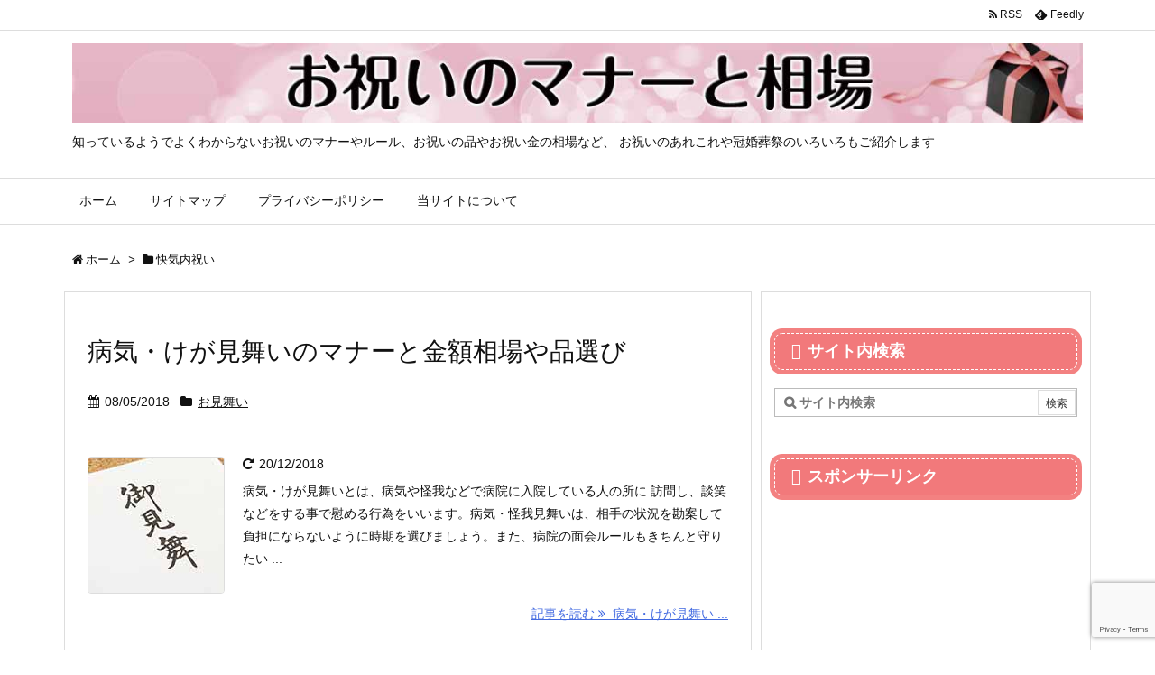

--- FILE ---
content_type: text/html; charset=utf-8
request_url: https://www.google.com/recaptcha/api2/anchor?ar=1&k=6LcNZIQUAAAAAOcPLxRTI0zvSKZlcB1XaW_KTO-_&co=aHR0cHM6Ly9vaXdhaS54eXo6NDQz&hl=en&v=PoyoqOPhxBO7pBk68S4YbpHZ&size=invisible&anchor-ms=40000&execute-ms=30000&cb=dqu889wdi6fk
body_size: 48676
content:
<!DOCTYPE HTML><html dir="ltr" lang="en"><head><meta http-equiv="Content-Type" content="text/html; charset=UTF-8">
<meta http-equiv="X-UA-Compatible" content="IE=edge">
<title>reCAPTCHA</title>
<style type="text/css">
/* cyrillic-ext */
@font-face {
  font-family: 'Roboto';
  font-style: normal;
  font-weight: 400;
  font-stretch: 100%;
  src: url(//fonts.gstatic.com/s/roboto/v48/KFO7CnqEu92Fr1ME7kSn66aGLdTylUAMa3GUBHMdazTgWw.woff2) format('woff2');
  unicode-range: U+0460-052F, U+1C80-1C8A, U+20B4, U+2DE0-2DFF, U+A640-A69F, U+FE2E-FE2F;
}
/* cyrillic */
@font-face {
  font-family: 'Roboto';
  font-style: normal;
  font-weight: 400;
  font-stretch: 100%;
  src: url(//fonts.gstatic.com/s/roboto/v48/KFO7CnqEu92Fr1ME7kSn66aGLdTylUAMa3iUBHMdazTgWw.woff2) format('woff2');
  unicode-range: U+0301, U+0400-045F, U+0490-0491, U+04B0-04B1, U+2116;
}
/* greek-ext */
@font-face {
  font-family: 'Roboto';
  font-style: normal;
  font-weight: 400;
  font-stretch: 100%;
  src: url(//fonts.gstatic.com/s/roboto/v48/KFO7CnqEu92Fr1ME7kSn66aGLdTylUAMa3CUBHMdazTgWw.woff2) format('woff2');
  unicode-range: U+1F00-1FFF;
}
/* greek */
@font-face {
  font-family: 'Roboto';
  font-style: normal;
  font-weight: 400;
  font-stretch: 100%;
  src: url(//fonts.gstatic.com/s/roboto/v48/KFO7CnqEu92Fr1ME7kSn66aGLdTylUAMa3-UBHMdazTgWw.woff2) format('woff2');
  unicode-range: U+0370-0377, U+037A-037F, U+0384-038A, U+038C, U+038E-03A1, U+03A3-03FF;
}
/* math */
@font-face {
  font-family: 'Roboto';
  font-style: normal;
  font-weight: 400;
  font-stretch: 100%;
  src: url(//fonts.gstatic.com/s/roboto/v48/KFO7CnqEu92Fr1ME7kSn66aGLdTylUAMawCUBHMdazTgWw.woff2) format('woff2');
  unicode-range: U+0302-0303, U+0305, U+0307-0308, U+0310, U+0312, U+0315, U+031A, U+0326-0327, U+032C, U+032F-0330, U+0332-0333, U+0338, U+033A, U+0346, U+034D, U+0391-03A1, U+03A3-03A9, U+03B1-03C9, U+03D1, U+03D5-03D6, U+03F0-03F1, U+03F4-03F5, U+2016-2017, U+2034-2038, U+203C, U+2040, U+2043, U+2047, U+2050, U+2057, U+205F, U+2070-2071, U+2074-208E, U+2090-209C, U+20D0-20DC, U+20E1, U+20E5-20EF, U+2100-2112, U+2114-2115, U+2117-2121, U+2123-214F, U+2190, U+2192, U+2194-21AE, U+21B0-21E5, U+21F1-21F2, U+21F4-2211, U+2213-2214, U+2216-22FF, U+2308-230B, U+2310, U+2319, U+231C-2321, U+2336-237A, U+237C, U+2395, U+239B-23B7, U+23D0, U+23DC-23E1, U+2474-2475, U+25AF, U+25B3, U+25B7, U+25BD, U+25C1, U+25CA, U+25CC, U+25FB, U+266D-266F, U+27C0-27FF, U+2900-2AFF, U+2B0E-2B11, U+2B30-2B4C, U+2BFE, U+3030, U+FF5B, U+FF5D, U+1D400-1D7FF, U+1EE00-1EEFF;
}
/* symbols */
@font-face {
  font-family: 'Roboto';
  font-style: normal;
  font-weight: 400;
  font-stretch: 100%;
  src: url(//fonts.gstatic.com/s/roboto/v48/KFO7CnqEu92Fr1ME7kSn66aGLdTylUAMaxKUBHMdazTgWw.woff2) format('woff2');
  unicode-range: U+0001-000C, U+000E-001F, U+007F-009F, U+20DD-20E0, U+20E2-20E4, U+2150-218F, U+2190, U+2192, U+2194-2199, U+21AF, U+21E6-21F0, U+21F3, U+2218-2219, U+2299, U+22C4-22C6, U+2300-243F, U+2440-244A, U+2460-24FF, U+25A0-27BF, U+2800-28FF, U+2921-2922, U+2981, U+29BF, U+29EB, U+2B00-2BFF, U+4DC0-4DFF, U+FFF9-FFFB, U+10140-1018E, U+10190-1019C, U+101A0, U+101D0-101FD, U+102E0-102FB, U+10E60-10E7E, U+1D2C0-1D2D3, U+1D2E0-1D37F, U+1F000-1F0FF, U+1F100-1F1AD, U+1F1E6-1F1FF, U+1F30D-1F30F, U+1F315, U+1F31C, U+1F31E, U+1F320-1F32C, U+1F336, U+1F378, U+1F37D, U+1F382, U+1F393-1F39F, U+1F3A7-1F3A8, U+1F3AC-1F3AF, U+1F3C2, U+1F3C4-1F3C6, U+1F3CA-1F3CE, U+1F3D4-1F3E0, U+1F3ED, U+1F3F1-1F3F3, U+1F3F5-1F3F7, U+1F408, U+1F415, U+1F41F, U+1F426, U+1F43F, U+1F441-1F442, U+1F444, U+1F446-1F449, U+1F44C-1F44E, U+1F453, U+1F46A, U+1F47D, U+1F4A3, U+1F4B0, U+1F4B3, U+1F4B9, U+1F4BB, U+1F4BF, U+1F4C8-1F4CB, U+1F4D6, U+1F4DA, U+1F4DF, U+1F4E3-1F4E6, U+1F4EA-1F4ED, U+1F4F7, U+1F4F9-1F4FB, U+1F4FD-1F4FE, U+1F503, U+1F507-1F50B, U+1F50D, U+1F512-1F513, U+1F53E-1F54A, U+1F54F-1F5FA, U+1F610, U+1F650-1F67F, U+1F687, U+1F68D, U+1F691, U+1F694, U+1F698, U+1F6AD, U+1F6B2, U+1F6B9-1F6BA, U+1F6BC, U+1F6C6-1F6CF, U+1F6D3-1F6D7, U+1F6E0-1F6EA, U+1F6F0-1F6F3, U+1F6F7-1F6FC, U+1F700-1F7FF, U+1F800-1F80B, U+1F810-1F847, U+1F850-1F859, U+1F860-1F887, U+1F890-1F8AD, U+1F8B0-1F8BB, U+1F8C0-1F8C1, U+1F900-1F90B, U+1F93B, U+1F946, U+1F984, U+1F996, U+1F9E9, U+1FA00-1FA6F, U+1FA70-1FA7C, U+1FA80-1FA89, U+1FA8F-1FAC6, U+1FACE-1FADC, U+1FADF-1FAE9, U+1FAF0-1FAF8, U+1FB00-1FBFF;
}
/* vietnamese */
@font-face {
  font-family: 'Roboto';
  font-style: normal;
  font-weight: 400;
  font-stretch: 100%;
  src: url(//fonts.gstatic.com/s/roboto/v48/KFO7CnqEu92Fr1ME7kSn66aGLdTylUAMa3OUBHMdazTgWw.woff2) format('woff2');
  unicode-range: U+0102-0103, U+0110-0111, U+0128-0129, U+0168-0169, U+01A0-01A1, U+01AF-01B0, U+0300-0301, U+0303-0304, U+0308-0309, U+0323, U+0329, U+1EA0-1EF9, U+20AB;
}
/* latin-ext */
@font-face {
  font-family: 'Roboto';
  font-style: normal;
  font-weight: 400;
  font-stretch: 100%;
  src: url(//fonts.gstatic.com/s/roboto/v48/KFO7CnqEu92Fr1ME7kSn66aGLdTylUAMa3KUBHMdazTgWw.woff2) format('woff2');
  unicode-range: U+0100-02BA, U+02BD-02C5, U+02C7-02CC, U+02CE-02D7, U+02DD-02FF, U+0304, U+0308, U+0329, U+1D00-1DBF, U+1E00-1E9F, U+1EF2-1EFF, U+2020, U+20A0-20AB, U+20AD-20C0, U+2113, U+2C60-2C7F, U+A720-A7FF;
}
/* latin */
@font-face {
  font-family: 'Roboto';
  font-style: normal;
  font-weight: 400;
  font-stretch: 100%;
  src: url(//fonts.gstatic.com/s/roboto/v48/KFO7CnqEu92Fr1ME7kSn66aGLdTylUAMa3yUBHMdazQ.woff2) format('woff2');
  unicode-range: U+0000-00FF, U+0131, U+0152-0153, U+02BB-02BC, U+02C6, U+02DA, U+02DC, U+0304, U+0308, U+0329, U+2000-206F, U+20AC, U+2122, U+2191, U+2193, U+2212, U+2215, U+FEFF, U+FFFD;
}
/* cyrillic-ext */
@font-face {
  font-family: 'Roboto';
  font-style: normal;
  font-weight: 500;
  font-stretch: 100%;
  src: url(//fonts.gstatic.com/s/roboto/v48/KFO7CnqEu92Fr1ME7kSn66aGLdTylUAMa3GUBHMdazTgWw.woff2) format('woff2');
  unicode-range: U+0460-052F, U+1C80-1C8A, U+20B4, U+2DE0-2DFF, U+A640-A69F, U+FE2E-FE2F;
}
/* cyrillic */
@font-face {
  font-family: 'Roboto';
  font-style: normal;
  font-weight: 500;
  font-stretch: 100%;
  src: url(//fonts.gstatic.com/s/roboto/v48/KFO7CnqEu92Fr1ME7kSn66aGLdTylUAMa3iUBHMdazTgWw.woff2) format('woff2');
  unicode-range: U+0301, U+0400-045F, U+0490-0491, U+04B0-04B1, U+2116;
}
/* greek-ext */
@font-face {
  font-family: 'Roboto';
  font-style: normal;
  font-weight: 500;
  font-stretch: 100%;
  src: url(//fonts.gstatic.com/s/roboto/v48/KFO7CnqEu92Fr1ME7kSn66aGLdTylUAMa3CUBHMdazTgWw.woff2) format('woff2');
  unicode-range: U+1F00-1FFF;
}
/* greek */
@font-face {
  font-family: 'Roboto';
  font-style: normal;
  font-weight: 500;
  font-stretch: 100%;
  src: url(//fonts.gstatic.com/s/roboto/v48/KFO7CnqEu92Fr1ME7kSn66aGLdTylUAMa3-UBHMdazTgWw.woff2) format('woff2');
  unicode-range: U+0370-0377, U+037A-037F, U+0384-038A, U+038C, U+038E-03A1, U+03A3-03FF;
}
/* math */
@font-face {
  font-family: 'Roboto';
  font-style: normal;
  font-weight: 500;
  font-stretch: 100%;
  src: url(//fonts.gstatic.com/s/roboto/v48/KFO7CnqEu92Fr1ME7kSn66aGLdTylUAMawCUBHMdazTgWw.woff2) format('woff2');
  unicode-range: U+0302-0303, U+0305, U+0307-0308, U+0310, U+0312, U+0315, U+031A, U+0326-0327, U+032C, U+032F-0330, U+0332-0333, U+0338, U+033A, U+0346, U+034D, U+0391-03A1, U+03A3-03A9, U+03B1-03C9, U+03D1, U+03D5-03D6, U+03F0-03F1, U+03F4-03F5, U+2016-2017, U+2034-2038, U+203C, U+2040, U+2043, U+2047, U+2050, U+2057, U+205F, U+2070-2071, U+2074-208E, U+2090-209C, U+20D0-20DC, U+20E1, U+20E5-20EF, U+2100-2112, U+2114-2115, U+2117-2121, U+2123-214F, U+2190, U+2192, U+2194-21AE, U+21B0-21E5, U+21F1-21F2, U+21F4-2211, U+2213-2214, U+2216-22FF, U+2308-230B, U+2310, U+2319, U+231C-2321, U+2336-237A, U+237C, U+2395, U+239B-23B7, U+23D0, U+23DC-23E1, U+2474-2475, U+25AF, U+25B3, U+25B7, U+25BD, U+25C1, U+25CA, U+25CC, U+25FB, U+266D-266F, U+27C0-27FF, U+2900-2AFF, U+2B0E-2B11, U+2B30-2B4C, U+2BFE, U+3030, U+FF5B, U+FF5D, U+1D400-1D7FF, U+1EE00-1EEFF;
}
/* symbols */
@font-face {
  font-family: 'Roboto';
  font-style: normal;
  font-weight: 500;
  font-stretch: 100%;
  src: url(//fonts.gstatic.com/s/roboto/v48/KFO7CnqEu92Fr1ME7kSn66aGLdTylUAMaxKUBHMdazTgWw.woff2) format('woff2');
  unicode-range: U+0001-000C, U+000E-001F, U+007F-009F, U+20DD-20E0, U+20E2-20E4, U+2150-218F, U+2190, U+2192, U+2194-2199, U+21AF, U+21E6-21F0, U+21F3, U+2218-2219, U+2299, U+22C4-22C6, U+2300-243F, U+2440-244A, U+2460-24FF, U+25A0-27BF, U+2800-28FF, U+2921-2922, U+2981, U+29BF, U+29EB, U+2B00-2BFF, U+4DC0-4DFF, U+FFF9-FFFB, U+10140-1018E, U+10190-1019C, U+101A0, U+101D0-101FD, U+102E0-102FB, U+10E60-10E7E, U+1D2C0-1D2D3, U+1D2E0-1D37F, U+1F000-1F0FF, U+1F100-1F1AD, U+1F1E6-1F1FF, U+1F30D-1F30F, U+1F315, U+1F31C, U+1F31E, U+1F320-1F32C, U+1F336, U+1F378, U+1F37D, U+1F382, U+1F393-1F39F, U+1F3A7-1F3A8, U+1F3AC-1F3AF, U+1F3C2, U+1F3C4-1F3C6, U+1F3CA-1F3CE, U+1F3D4-1F3E0, U+1F3ED, U+1F3F1-1F3F3, U+1F3F5-1F3F7, U+1F408, U+1F415, U+1F41F, U+1F426, U+1F43F, U+1F441-1F442, U+1F444, U+1F446-1F449, U+1F44C-1F44E, U+1F453, U+1F46A, U+1F47D, U+1F4A3, U+1F4B0, U+1F4B3, U+1F4B9, U+1F4BB, U+1F4BF, U+1F4C8-1F4CB, U+1F4D6, U+1F4DA, U+1F4DF, U+1F4E3-1F4E6, U+1F4EA-1F4ED, U+1F4F7, U+1F4F9-1F4FB, U+1F4FD-1F4FE, U+1F503, U+1F507-1F50B, U+1F50D, U+1F512-1F513, U+1F53E-1F54A, U+1F54F-1F5FA, U+1F610, U+1F650-1F67F, U+1F687, U+1F68D, U+1F691, U+1F694, U+1F698, U+1F6AD, U+1F6B2, U+1F6B9-1F6BA, U+1F6BC, U+1F6C6-1F6CF, U+1F6D3-1F6D7, U+1F6E0-1F6EA, U+1F6F0-1F6F3, U+1F6F7-1F6FC, U+1F700-1F7FF, U+1F800-1F80B, U+1F810-1F847, U+1F850-1F859, U+1F860-1F887, U+1F890-1F8AD, U+1F8B0-1F8BB, U+1F8C0-1F8C1, U+1F900-1F90B, U+1F93B, U+1F946, U+1F984, U+1F996, U+1F9E9, U+1FA00-1FA6F, U+1FA70-1FA7C, U+1FA80-1FA89, U+1FA8F-1FAC6, U+1FACE-1FADC, U+1FADF-1FAE9, U+1FAF0-1FAF8, U+1FB00-1FBFF;
}
/* vietnamese */
@font-face {
  font-family: 'Roboto';
  font-style: normal;
  font-weight: 500;
  font-stretch: 100%;
  src: url(//fonts.gstatic.com/s/roboto/v48/KFO7CnqEu92Fr1ME7kSn66aGLdTylUAMa3OUBHMdazTgWw.woff2) format('woff2');
  unicode-range: U+0102-0103, U+0110-0111, U+0128-0129, U+0168-0169, U+01A0-01A1, U+01AF-01B0, U+0300-0301, U+0303-0304, U+0308-0309, U+0323, U+0329, U+1EA0-1EF9, U+20AB;
}
/* latin-ext */
@font-face {
  font-family: 'Roboto';
  font-style: normal;
  font-weight: 500;
  font-stretch: 100%;
  src: url(//fonts.gstatic.com/s/roboto/v48/KFO7CnqEu92Fr1ME7kSn66aGLdTylUAMa3KUBHMdazTgWw.woff2) format('woff2');
  unicode-range: U+0100-02BA, U+02BD-02C5, U+02C7-02CC, U+02CE-02D7, U+02DD-02FF, U+0304, U+0308, U+0329, U+1D00-1DBF, U+1E00-1E9F, U+1EF2-1EFF, U+2020, U+20A0-20AB, U+20AD-20C0, U+2113, U+2C60-2C7F, U+A720-A7FF;
}
/* latin */
@font-face {
  font-family: 'Roboto';
  font-style: normal;
  font-weight: 500;
  font-stretch: 100%;
  src: url(//fonts.gstatic.com/s/roboto/v48/KFO7CnqEu92Fr1ME7kSn66aGLdTylUAMa3yUBHMdazQ.woff2) format('woff2');
  unicode-range: U+0000-00FF, U+0131, U+0152-0153, U+02BB-02BC, U+02C6, U+02DA, U+02DC, U+0304, U+0308, U+0329, U+2000-206F, U+20AC, U+2122, U+2191, U+2193, U+2212, U+2215, U+FEFF, U+FFFD;
}
/* cyrillic-ext */
@font-face {
  font-family: 'Roboto';
  font-style: normal;
  font-weight: 900;
  font-stretch: 100%;
  src: url(//fonts.gstatic.com/s/roboto/v48/KFO7CnqEu92Fr1ME7kSn66aGLdTylUAMa3GUBHMdazTgWw.woff2) format('woff2');
  unicode-range: U+0460-052F, U+1C80-1C8A, U+20B4, U+2DE0-2DFF, U+A640-A69F, U+FE2E-FE2F;
}
/* cyrillic */
@font-face {
  font-family: 'Roboto';
  font-style: normal;
  font-weight: 900;
  font-stretch: 100%;
  src: url(//fonts.gstatic.com/s/roboto/v48/KFO7CnqEu92Fr1ME7kSn66aGLdTylUAMa3iUBHMdazTgWw.woff2) format('woff2');
  unicode-range: U+0301, U+0400-045F, U+0490-0491, U+04B0-04B1, U+2116;
}
/* greek-ext */
@font-face {
  font-family: 'Roboto';
  font-style: normal;
  font-weight: 900;
  font-stretch: 100%;
  src: url(//fonts.gstatic.com/s/roboto/v48/KFO7CnqEu92Fr1ME7kSn66aGLdTylUAMa3CUBHMdazTgWw.woff2) format('woff2');
  unicode-range: U+1F00-1FFF;
}
/* greek */
@font-face {
  font-family: 'Roboto';
  font-style: normal;
  font-weight: 900;
  font-stretch: 100%;
  src: url(//fonts.gstatic.com/s/roboto/v48/KFO7CnqEu92Fr1ME7kSn66aGLdTylUAMa3-UBHMdazTgWw.woff2) format('woff2');
  unicode-range: U+0370-0377, U+037A-037F, U+0384-038A, U+038C, U+038E-03A1, U+03A3-03FF;
}
/* math */
@font-face {
  font-family: 'Roboto';
  font-style: normal;
  font-weight: 900;
  font-stretch: 100%;
  src: url(//fonts.gstatic.com/s/roboto/v48/KFO7CnqEu92Fr1ME7kSn66aGLdTylUAMawCUBHMdazTgWw.woff2) format('woff2');
  unicode-range: U+0302-0303, U+0305, U+0307-0308, U+0310, U+0312, U+0315, U+031A, U+0326-0327, U+032C, U+032F-0330, U+0332-0333, U+0338, U+033A, U+0346, U+034D, U+0391-03A1, U+03A3-03A9, U+03B1-03C9, U+03D1, U+03D5-03D6, U+03F0-03F1, U+03F4-03F5, U+2016-2017, U+2034-2038, U+203C, U+2040, U+2043, U+2047, U+2050, U+2057, U+205F, U+2070-2071, U+2074-208E, U+2090-209C, U+20D0-20DC, U+20E1, U+20E5-20EF, U+2100-2112, U+2114-2115, U+2117-2121, U+2123-214F, U+2190, U+2192, U+2194-21AE, U+21B0-21E5, U+21F1-21F2, U+21F4-2211, U+2213-2214, U+2216-22FF, U+2308-230B, U+2310, U+2319, U+231C-2321, U+2336-237A, U+237C, U+2395, U+239B-23B7, U+23D0, U+23DC-23E1, U+2474-2475, U+25AF, U+25B3, U+25B7, U+25BD, U+25C1, U+25CA, U+25CC, U+25FB, U+266D-266F, U+27C0-27FF, U+2900-2AFF, U+2B0E-2B11, U+2B30-2B4C, U+2BFE, U+3030, U+FF5B, U+FF5D, U+1D400-1D7FF, U+1EE00-1EEFF;
}
/* symbols */
@font-face {
  font-family: 'Roboto';
  font-style: normal;
  font-weight: 900;
  font-stretch: 100%;
  src: url(//fonts.gstatic.com/s/roboto/v48/KFO7CnqEu92Fr1ME7kSn66aGLdTylUAMaxKUBHMdazTgWw.woff2) format('woff2');
  unicode-range: U+0001-000C, U+000E-001F, U+007F-009F, U+20DD-20E0, U+20E2-20E4, U+2150-218F, U+2190, U+2192, U+2194-2199, U+21AF, U+21E6-21F0, U+21F3, U+2218-2219, U+2299, U+22C4-22C6, U+2300-243F, U+2440-244A, U+2460-24FF, U+25A0-27BF, U+2800-28FF, U+2921-2922, U+2981, U+29BF, U+29EB, U+2B00-2BFF, U+4DC0-4DFF, U+FFF9-FFFB, U+10140-1018E, U+10190-1019C, U+101A0, U+101D0-101FD, U+102E0-102FB, U+10E60-10E7E, U+1D2C0-1D2D3, U+1D2E0-1D37F, U+1F000-1F0FF, U+1F100-1F1AD, U+1F1E6-1F1FF, U+1F30D-1F30F, U+1F315, U+1F31C, U+1F31E, U+1F320-1F32C, U+1F336, U+1F378, U+1F37D, U+1F382, U+1F393-1F39F, U+1F3A7-1F3A8, U+1F3AC-1F3AF, U+1F3C2, U+1F3C4-1F3C6, U+1F3CA-1F3CE, U+1F3D4-1F3E0, U+1F3ED, U+1F3F1-1F3F3, U+1F3F5-1F3F7, U+1F408, U+1F415, U+1F41F, U+1F426, U+1F43F, U+1F441-1F442, U+1F444, U+1F446-1F449, U+1F44C-1F44E, U+1F453, U+1F46A, U+1F47D, U+1F4A3, U+1F4B0, U+1F4B3, U+1F4B9, U+1F4BB, U+1F4BF, U+1F4C8-1F4CB, U+1F4D6, U+1F4DA, U+1F4DF, U+1F4E3-1F4E6, U+1F4EA-1F4ED, U+1F4F7, U+1F4F9-1F4FB, U+1F4FD-1F4FE, U+1F503, U+1F507-1F50B, U+1F50D, U+1F512-1F513, U+1F53E-1F54A, U+1F54F-1F5FA, U+1F610, U+1F650-1F67F, U+1F687, U+1F68D, U+1F691, U+1F694, U+1F698, U+1F6AD, U+1F6B2, U+1F6B9-1F6BA, U+1F6BC, U+1F6C6-1F6CF, U+1F6D3-1F6D7, U+1F6E0-1F6EA, U+1F6F0-1F6F3, U+1F6F7-1F6FC, U+1F700-1F7FF, U+1F800-1F80B, U+1F810-1F847, U+1F850-1F859, U+1F860-1F887, U+1F890-1F8AD, U+1F8B0-1F8BB, U+1F8C0-1F8C1, U+1F900-1F90B, U+1F93B, U+1F946, U+1F984, U+1F996, U+1F9E9, U+1FA00-1FA6F, U+1FA70-1FA7C, U+1FA80-1FA89, U+1FA8F-1FAC6, U+1FACE-1FADC, U+1FADF-1FAE9, U+1FAF0-1FAF8, U+1FB00-1FBFF;
}
/* vietnamese */
@font-face {
  font-family: 'Roboto';
  font-style: normal;
  font-weight: 900;
  font-stretch: 100%;
  src: url(//fonts.gstatic.com/s/roboto/v48/KFO7CnqEu92Fr1ME7kSn66aGLdTylUAMa3OUBHMdazTgWw.woff2) format('woff2');
  unicode-range: U+0102-0103, U+0110-0111, U+0128-0129, U+0168-0169, U+01A0-01A1, U+01AF-01B0, U+0300-0301, U+0303-0304, U+0308-0309, U+0323, U+0329, U+1EA0-1EF9, U+20AB;
}
/* latin-ext */
@font-face {
  font-family: 'Roboto';
  font-style: normal;
  font-weight: 900;
  font-stretch: 100%;
  src: url(//fonts.gstatic.com/s/roboto/v48/KFO7CnqEu92Fr1ME7kSn66aGLdTylUAMa3KUBHMdazTgWw.woff2) format('woff2');
  unicode-range: U+0100-02BA, U+02BD-02C5, U+02C7-02CC, U+02CE-02D7, U+02DD-02FF, U+0304, U+0308, U+0329, U+1D00-1DBF, U+1E00-1E9F, U+1EF2-1EFF, U+2020, U+20A0-20AB, U+20AD-20C0, U+2113, U+2C60-2C7F, U+A720-A7FF;
}
/* latin */
@font-face {
  font-family: 'Roboto';
  font-style: normal;
  font-weight: 900;
  font-stretch: 100%;
  src: url(//fonts.gstatic.com/s/roboto/v48/KFO7CnqEu92Fr1ME7kSn66aGLdTylUAMa3yUBHMdazQ.woff2) format('woff2');
  unicode-range: U+0000-00FF, U+0131, U+0152-0153, U+02BB-02BC, U+02C6, U+02DA, U+02DC, U+0304, U+0308, U+0329, U+2000-206F, U+20AC, U+2122, U+2191, U+2193, U+2212, U+2215, U+FEFF, U+FFFD;
}

</style>
<link rel="stylesheet" type="text/css" href="https://www.gstatic.com/recaptcha/releases/PoyoqOPhxBO7pBk68S4YbpHZ/styles__ltr.css">
<script nonce="nEW1dlfdlrpn87Ba0TFbnw" type="text/javascript">window['__recaptcha_api'] = 'https://www.google.com/recaptcha/api2/';</script>
<script type="text/javascript" src="https://www.gstatic.com/recaptcha/releases/PoyoqOPhxBO7pBk68S4YbpHZ/recaptcha__en.js" nonce="nEW1dlfdlrpn87Ba0TFbnw">
      
    </script></head>
<body><div id="rc-anchor-alert" class="rc-anchor-alert"></div>
<input type="hidden" id="recaptcha-token" value="[base64]">
<script type="text/javascript" nonce="nEW1dlfdlrpn87Ba0TFbnw">
      recaptcha.anchor.Main.init("[\x22ainput\x22,[\x22bgdata\x22,\x22\x22,\[base64]/[base64]/[base64]/KE4oMTI0LHYsdi5HKSxMWihsLHYpKTpOKDEyNCx2LGwpLFYpLHYpLFQpKSxGKDE3MSx2KX0scjc9ZnVuY3Rpb24obCl7cmV0dXJuIGx9LEM9ZnVuY3Rpb24obCxWLHYpe04odixsLFYpLFZbYWtdPTI3OTZ9LG49ZnVuY3Rpb24obCxWKXtWLlg9KChWLlg/[base64]/[base64]/[base64]/[base64]/[base64]/[base64]/[base64]/[base64]/[base64]/[base64]/[base64]\\u003d\x22,\[base64]\\u003d\\u003d\x22,\x22w5DDgCoFRkAtwo/DtsOcA8OKI1VADMO9wobDgsKEw6FSw4zDp8KiAzPDkExSYyMYUMOQw6ZMwrjDvlTDmsKIF8ORdsOTWFhbwrxZeQR4QHFrwp01w7LDm8KaO8KKwoXDjl/ChsOTAMOOw5t7w48dw4AIWFx+Qy/DoDlhVsK0wr9eQizDhMOdRl9Iw41FUcOGH8OqdyMVw60hIsOTw4jChsKSfBHCk8OPNmIjw4EgXT1QZsKKwrLCtmlHLMOcw5TCiMKFwqvDtAvClcOrw7zDoMONc8OhwrHDrsOJCMKqwqvDocOxw6QCScORwogJw4rCgyJYwr4hw68MwoAPRhXCvQJ/w68eYcOBdsOPWsKhw7ZqH8K4QMKlw47Cp8OZS8KOw5HCqR4SSjnCpkbDlQbCgMKjwp9KwrcWwo8/HcKTwpZSw5ZxA1LChcOAwpfCu8OuwqHDhcObwqXDp3rCn8Klw65Cw7I6w7zDvFLCowzCnjgAV8O4w5Rnw6PDhAjDrUnCpSMlCWjDjkrDiVAXw500YV7CuMOSw6HDrMOxwrZtHMOuC8OQP8OTV8K9wpU2w70jEcObw7kVwp/DvkcSPsONesOMB8KlMg3CsMK8Eh/Cq8KnwrPCr0TCqlEUQ8Ogwp7CsTwSfihvwqjCuMOCwp4ow4Acwq3CkAQ2w4/Dg8OQwpISFEzDssKwLXVZDXDDgMKlw5Ucw5J3CcKEbXbCnEIdTcK7w7LDqmNlME8aw7bCmi94wpUiwqDCn3bDlHtPJ8KObWLCnMKlwo0bfi/[base64]/CksObXcKrGF91RBpIUBIwwq3Dmz1/E8K/[base64]/[base64]/DjA4ewr3DjMOUcMKawocZXcO9UsK4WsOcfsOXw63DmHTDmMKOHMKjVyPCpA/DoF4BwpZ4wp/DtlTCrS3Ch8KoZcOFWSPCtMOSD8KsfsOqLgzChMO5wpPDh1oREMOnOMK/w6jDphHDrcOiwp3Dk8KRbcKaw4rChcOyw7TDqDggJsKHScO5OAQYasOzQTnDoATDp8KvUMK0fMKUwp7CgMK7EjPDhcK0wpvDhQZyw4XChXgHeMO2eQxqwr/DlSPDnsKCw7XClMOUw68tc8OgwqLCvcKQPsOOwpoVwobDq8K/wobCuMKHMzo0wqVjQzDDlmjChkDCuiDDmGvDncOlbR0gw6nCqlfDtnkzbknDjMK8SMOVwpfChsKPCMOJw5/DjsOZw61nLWA5TG8cbDgBw5nCj8OZw6/DhFwabDgHwqLCswxReMO9eUpSdsO8KlBsRhbCv8OKwoQ0HlvDglPDnVPClsOwV8Kww6UsdMOuw4DDgE3CsAPCtQ/DqcK5DUUEw4Y6wrnDqXLDmxcuw7doKAoNdcKkHsOrw6/CusOVIFXDsMKdVcOmwrcWYMKIw6Juw5HDqTtdbcKrVgRaRcOYwophw4/CogXCjnQDFX3ClcKTwrwYwo7CpgLDlsO2wrpuwr1mfX3DsTtmwq3Ds8KeEMKBwr9nw5h+J8OiPXR3w6/DmVjCoMO8w4wYCVtwRxjDpjzDpHEawrPDn0DCu8OWGQTDm8OLDjnDksKuLgdBw7PDhcKNwo7DgMO7I0o4SsKfw6RxNUp3wqojJcKTTMK/w75/IMKsNkMGWcO+Z8KXw5jCsMO9w5wudMOPIRnCksKnBBjCsMOjw7/CrX3CgMOlCVZFNsOQw7vDj18Aw4HCsMOuc8O6w5B6McK0D03CucK3w7/ChyTClgYXwqAMJX9rwo/Cgy1Gw54Ow5PCl8Knw4/Dl8OdH0QWwqBzw7p8BsKmQGHDnBTDjCt7w7PDrMKeAsO1QFpWw7BAwr/[base64]/wr7DlUBcUMONw77DusOTwqRVw7DCq2tYK8KhX8K5wqJiw4/DkMO2wojChsKSw4XCnsKwakbCtAxUcMKxI3xCTcOBPMKdwobDisOBfCHCjlzDpVPCoEJBwqNZw7E2B8OwwprDhkwqGnNKw40MPgl8wrzCrWlSw50Ww7BMwr5ZI8OOTGMZwq3DhX/Dh8OKwr7Co8Ozwp1vCg7CkGsUw4PCmMKowrMBwookwojDlFjDq2DCq8OBccKXwp0CZjVWd8OLdMK6VgxRSGNoccOkBMOBecO3w6N0IylQwqvChcOLUMOIH8OMwozCnsKFw4bCnm/DtGodWsOmR8K9FMOvCsOVJcK5w4AkwppXwo7CmMOMWTVRfsKgwonCjlrDunNHFcKJHQc7AG7Du0EaRU7DnyHDpsKQw7bCilI+wrLCpUAWHFF5Z8OtwoM0w6pjw6Jee1TCr1x0wpxDZVrCvRfDl0PDtcOhw4LCvhpuGMOEwrbDocO/[base64]/Dtw3Cs8KvDsOrIWzDl3DCnsKxBcOuwqkWwoDDvcOXABfDrMOVXGoywoFYbGXDqnDCgSDDpnPCiUZqw6ksw7FVw5Njw7Ruw7PDqMOwaMKGecOVwo/Cj8O7w5d6eMOLTV7CrcKuwo3DqcKowoUUC2/CgF3CkcOuPj4fw63DrcKkOgvCmn7DkxRywpfCo8OsZEtIFGpuwo4Zw7/DtyFYwqQFVMOQwoEQw6k9w7HCsDR0w65GwofDpBIWFMKdKcKCP37Cmj9fXMK4w6RcwoLCtWpIwqRsw6VrHMKwwpJTwo3CrMOYwpM8QxfCsAzCksKsTEbCuMKgL3HCmsOcw6YpfDMTOVwSwqo0a8K2OWdCTUQ/OMKOd8K9w49CMgXCmUIgw6MbwrNkw6/CjU/CvsOSXFxhH8K7FwcJO07DmQ9sNsKaw6QgeMKXUErCiDkcIBXCksOew7XDgcKOw6LCinXDnMK2Dh7Dh8ONwqDDhcKsw7N/CFcUw6Z9C8K8wr0+w7EgCcOFDDDDgcOiw7XDusKNw5bDi1BswpkCHsOkw73DgzjDqMO5McKqw49cw7Muw41GwpVUeFfDtGJdw4AhScO4w5pyEsKyYcOJHmpcw7jDnFXCk1/Cp17Djn7Cr2/[base64]/D8O/QnvDhcKNGA3DkC4HC8KHwrjDpMK8XcKIOkZgw78NJcKlw4HCgMKPw7jCh8OzfBAiw6jCtClxEsKcw4/CnCIyNyvCgsKzwrEVwonDp2FvGsKZwrLCqR3DiBJLwqrDscOKw7LClcOXw61FR8OZYwMMT8ObFkpRDSFbw6XCuyV/woBtwp1Tw5bDu1sVwqXCjm0twpJHw5xMcjHCkMK0wotEwqZjOzJ/w7JJw7/CjMO5ExdXLk7DpEfDjcKlw6nDkQ8gw682w7PDoj/[base64]/[base64]/wpgpw5XCkMOpwrhkPjdODMOuT1I5w5bCqA0pShtgGcObWcOqw43DmS02w4PDsjlMw5/DssKXwq5wwqzCh0rChEHCt8K2EcOUKsOKw4R/wr1pwrLDlsO3eQFCdDPCu8KBw55Dw5jCvwEyw6dXG8KwwoXDr8OUMMK6wqLDjcKOw4E4w41wfntnwpUHCQrCiXTDt8OhEXXCoHLDshFqPsO3w6rDmGgNwoHCvsKVDXwgw7HDjsOQWcKKcHLDlV/DjzIiwrUOUhnCvsK2w4xIJwvDmDHDv8OgEGPDrcK6VEZRFsKTEhtkw6bDnsOHHH5Mw6MsVX9Kw48IKTTDgsKDwocEFsOFw7jCq8KHFlfCssK/w7TDgjTCr8Ocw4V/wowWI0jCusKNDcO+TCrCl8KZO3LCtMOew4crWCNrw6ImLxR/asOgwolHwqjCi8O6w4ByUB3CgUIAwpNmw7ELw4wfw6sZw5TCpMOpw58MWcKTGzvDmcK4wqNuwqLDm3LDmsORw5QkJXN1w4zDn8Oqw6R2FT1Uw6jDlibCuMOYXMK/w4/Cj3NUwrFgw5IBwoPCkcK6w7d6WVHDlhDCthvCl8KgbMKHwqM6w6XDvcOZDgHCsH3Cr0bCv3jDpcOAcsOvbsK/X13DjMO/w5fCocO5XsKzwr/DncOGUsKdMMKWC8OgwphVZMOqPMOCwrPDjMKTwrVtwrBJw7pTw5Ufw77Cl8K0w4rCqsKEHhsFEjhhSGdfwp4Iw4vDjsOIw7jCrE3Cg8OSaXMVwrpKMGsBw4dcamDDu3fCjSwxwrRUw44Vwr9aw4sfwrzDs1F/V8OVw47DqCt5wozDkHLDi8K8JcKJw7TDjcKOwrPDpsOEw7PDnSfClFQkw7/CmEoqHMOkw4Q/wqXCoAnDpcKHWsKVwrPDucO7JMKfwptvEWLDmMOfFhZuP1RuNEppAWPDs8OdH1slw6YFwp1bPgVHwoXDo8OKc1krMMKNIhlzZzJWX8OYJsKLEMKUGcOmw6cdw6ESw6lIwp5gwq52Zk9vJX4lw6VPd0HDhsKZw5c/w5jDoV/CqGXDocOwwrbCihTCn8O+f8OGw7s0wrTCslxjFRc7KsOlFQEHTsKAIcKkayzCnwjDncKNNx5QwqZKw7IbwprDm8OPSFBNRcKQw4nChTTDtAHCtsKMw5jCuVVWSgoJwqJ2wqbCn13DnG7CoxVGwoLCqk3Dr1rCrFTDvsO/[base64]/[base64]/[base64]/[base64]/GMKSw5/Cm0w3MRnCr1zDvUfDu8KTw7zDrMODwq9dw6YMKhrDkwLCnmjCgR/[base64]/KxAiw5oZw6FjwrUDfjxcCUbDpsOOAibCoDsXw4rDksK4w4TDs1DDkmTCqsK4w5oiw5DDgnBKAcOhw7EDw7XClRbDmwnDiMO1w7PClBXClcO+wpLDomjDrMOawr/CjMKvwoDDtlxyBMOXw4Adw7TCtMOfQjXCr8OPT2XDswLDrR0twq/DtDPDs3HDucOOE0PCgMK5w7RCQ8K/DCYaOSzDkF8lwqxbOR7Dgl/DhMO3w6Muwod5w7F+FcKEwp9PCcKMwq4OdT4Zw5TDtsOJEsOJOikRw5JnQ8K1wqEnBhdiwoTDjcO9w4EBSGbCgcKHAsO7wp/Ch8Ktw4fDiBfChMKTNAXDhFvCoH7Do2EpdcKrwprDuhLCt2JEWjbCqEdow6fDnMKOOVx9wpR0woI2wr/DgcOEw7YGwrQvwqzDhsO6HsOyQMOmBsKywqLCk8O3wrg6aMOJXWBRw7/CrMOdc0t0WmE+Wxc8w5TCrA5yFiNZEn7DmW3DognCil8pwoDDmzk1w47DlQXCnsOxw7oabz49GcK/HkbDosKCw5IyfQrCt3Uow6HDhcKgWMOrFiTDhhQVw7gBwpAjH8OtKcO+w7jCisOtwr1HAwZ4a1/DkDTDkjzDp8OKw58+QsKLwojDvzMXIn/Cum7DuMKBw7PDljoFw7XCtMOxEsOnLGkIw6nCvmMmwoZCTsOGwqPChGrDvcK1wpJCG8Osw77Clh/CmTfDh8KeGSlnwoQbFE1ZYcKWwrl3Ln/CgcKRwowSw6bDisKcEREBw6hMwobDvcOPewJcVcKKP0xXw7wRwrTDgX4kHMKvw5kXPDECLV95Fxo8w6ohY8OxLcOaTyrChMO8KHDDiX7Cn8KIQ8O6cn1PRMKyw69gSsKVdQ7DpcOKYcKcw7N/[base64]/ClcKTwrkIwpU3FcKGwq7CqSUiw5DDp8OIFT3CpTwDw5ZAw4HDrcOBw74UwpzCjXYmw64Ww6c/R1zChsK+C8OBHMOeBcKaYcKcIGZySChcUVfCvsOlw7jCn1Z4wp5AwqDDlsOfQsK/wqrCiSslw6JOWVrCmhDDijpow4E0IWPDtncpw64Uw593WsKnYHYLw412WsKra1w0wqtywq/CuhE2w5xtw7BIw6XCmDRqIjtGG8KaYcKgNcKZfUoRe8OkwqrCkcOTw4E/CcKcBcKQwprDlMOJKsKZw7/Cin8/[base64]/[base64]/wrU5TsKYw4RxHAA1w7fCsFsNUcOGBhTCjAplw608KwLCnMOhe8OZwqbCrnQ2worCs8K8VFHDs05+w4IANsKeWsKedQ93CMKYw7XDkcOxPClLbx4/[base64]/wo8uwpbClcOOwoJawqHDu8KXw6xNwrLCrcOWwrZ7CsOEKsO8SsOoN3YyIRjCjsOxA8Oqw4vDrMKTw5rCryUawqPCtmo/bVnDs1XDoEnCtsO7fw/ChMK3HBMTw5vClcKiwr9BA8KPw7AAw6wZw6cYPzxgQ8KWwqxbwqzCvUDCocKyAgzDoB3DnsKfwpJpbk9MExnCusO/K8KPe8Kse8Oqw4ARwpnDlMOzIMO2wqJdVsO5EGvDrh9+wrvDt8O5w6cNw4TCj8KNwqUdWcKNZcK2NcKAbcOIIQDDmA5lw5tfwoLDrBFxwqvCmcK/wqLCsjsnSMO0w7NJTAMDw5dgw69wB8KBZ8K5w5nDth4GQcKdVW/[base64]/ClwYZwo/Dj8O3wojDtgjDpChAJh5RHMKOwrcoDcOjw7xCwr57asKxwo3DgMKsw5ILw4TDhFhICA7Ci8Oow6l3aMKLw6rDscK2w7TCozQ/wrpnXggUQ25Tw7Z0wpFxw7VZJcKLKMOow7rDqH5sD8Oyw6/[base64]/[base64]/DksKsw4toNsOJVHU9ccKsKcKiLMKuKVhxQcOqwpYMOkDCpsK/XcO6w70Nwp0CSU4gw7FFwpzCiMK1NcKUw4Mew5/[base64]/wo5SDW5JJ8Kew4NbB8K4w5XCunbCrVHDkMKpw6LDmil1w4nDgyhhK8Oxwo/DqRvCrwhdw6rDgHwDwqHCncKCQMKITsKdw5vDiXxfeSbDjChew75LQxvCgzYdwrTClMKIeGQVwq4fwq1kwocuw608CMOeR8OtwoN2wrkQY2rDmFsOP8O5w67CnglPwoYeworDvsOZM8KOP8O1PEIkwoYYwq7CgcOKWMKnJ3dTHcONWBnDo0jCs0/[base64]/Cmm3ClcO5wrTDiQHDmhAOJ0PDpjMwKsKfw7vCg1fDg8O3HyrCkjZNA2hvScKiZWLCu8OYwp9pwoM+w7l8HMKMwpfDgsOCwoPCqWnCqEViIsKfHMOvGHrDj8OzXiQlTMOSXn9/ACvCjMO9woDDqX3DlMKWwrESw7Q/wp1kwq4BSkrCqsO0P8K8O8O8AsO/RMK5w6A5w5wHLGADdhEFw7jDhhzDv2ABwo/[base64]/DsUp0PkzDuTjCpjp3D1YVf8KEw71xVsOaw6XCmMK/SsKlwofCtcOUSjUOM3TDkMOdw4BOYRzDhW0KDhpYBsO8BA7Cp8KMw5JDRDliMFPDqMO5U8KjEMKUw4bCj8KgAE/ChGzDtzMUw4DDlMO0RmHCjAgHaGXDnDA0w6gjTMOgBz3CrDLDv8KTd2M2CwbClwcKw6MQVERqwr1IwrIAQWPDj8OCwoPCvFgiW8KJGsKdasOUTVwyMcKyKsOKwqN/w7DDsAEXawHDv2chDsKQelhSLxM/BFAHGTrDo1DDlEDDogohwp4kw6h5b8K2F3wfAcKdw4/CgcO4w7/CskZ2w5hfbMKzfMOObErChnFPwqgNHijDlVvDgMO4w4TCl2RKTj3DlThoVsOowp0HHAJgb0NAFmJNbnjCvmzCqMKaCzXDvTHDgRvCpgPDtRbDuxbCihjDpMOwLcK1FxHDtMOuB2lRHAZ2KjzDin88FAZZesKqw6/DjcO3UMO2O8OGC8KJWhpUZnFXwpfCkcOEFlJ9w5nDs0HCu8Onw5zDqmDCrUIbw6FiwrU+CcK8wpjDgVQqworDmTrCl8KBL8OOw4IiFcKHVyZ/OcK7w6diwobDujfDmcOpw7/DqMKCwrYzw6jChUrDksO+N8KNw6jClMOJwoDCvDzDv0YjdhLChzsrwrUQw5XDuSLCjMKgw5rDvggHHsKpw6/DpsOuK8OCwqESw7XDtMOKw7HDk8O4wq7DscOdLxgkQBw4w7ttDMO4ccONeTBcAzcNw6zChsOLwoMlw63DhR8pwrMgwo/ChhvChlZqwqPDhy7CuMO5eCNfYAHCicKda8K9wowYc8KCwoTCpDPDk8KPPcOFNhPDpyU9w4TCkQ/CkxQuTsOUwoHDjyfCnsOYI8KcMFAjW8K4w6Y3WRzCrQ7DslFnMsKdIMK/wpHCvTvDu8OYUjXCsSvChx8Zd8KYwqbDgy3Cry3Cp2LDunTDlFbClRk2ICLCp8KNUsOvwqXCvsODTAY/wrfDiMOhwrZuDCUlPMKTw4FFKcO4wqlrw77CtcKUFHkFwqPClScFwrnDpF9Jw5AswppeTkLCpcOWw77CncKFSDfCnVXCoMKxOMOxwoQ6WG7DkA/CvUkBOsO0w49oQMKbHVXDgnLCqTF3w5h0LjvDjMKnwp8ewoXDqR7DkkVaFEdeJ8OxVwQ0w7ddGcOzw6VCwq15eBQdw4Ihw6DDvcO5bsOdw5TCs3bDg1kjGQPDtcOxdz5lw7HDrmXCosOWw4cqRyjDrsOKHlvCsMO1HnwAWcKXecKhw7dMRA/[base64]/wpnCicKywqTDlcOUYcK6woonZsKmw7YvwpnCiDYWwo5xw5PDiyjDqn8uBcO6CcOKTnpUwo0EOsKVE8OjRAt/ClfCpyXClVHDmTLCoMOSRcOmwrvDnCFEwo49YsKAIAnCgcOywocDfX4yw54Fw40fXcKrwpJLJHfDjmczwpJ/w7chSHluwrnDp8OncUrCnxbCicKNYcK1PcKbHDtNNMKLw53CpsK1wrdPXMOPw6sQURUjXDTDnsKywqh/wooDPMKrw5oqCEZBBQbDoR9Iwo7CkMKHwoPChWFZw60Ac1LCscKjK0MrwpfDscKIDD4SbT3Dr8Kbw5Zzw7TCqcK/IFdGwp5mCMKwUMKQdhrDshcRw69Xw6XDpsK/HMObVwUaw4bCrnxlw7jDqMO8wqHCp2coZSzCosKgw4RODG5EGcKzFSVPw5UswqBjZ3jDqMOfKcO9wrV4w6hYwqIKw5RIwqIfw5TCoBPCuDo7TsOSAkRqWcOEdsOrByTDkgAfJTBTOz5oLMK8wpk3w7Qiwp/CgcKjD8Kge8Opw4zCqsKaQWTDpsOcw7zDpBh5wqJow7DDqMKlCMKzVMO5HAlgw7VLVMOlTUcYwrzCqRPDt1pUwpVjMzbDpcKXI3JXDALDv8OLwpg+OsOWw5LCg8ONw4XDjQEcX2DCkMKRwp3Dn1k5wqDDoMOpwrkYwo/Dr8KXwonCrMK1QCMwwrjCgUzDtkw0w7vChMKZwqg2IsKCw5FVIsKHwp40PsKewo3ClsKKbMKqOcO1wpTCs3rDhcOAw5YHVMKMFsOuZcKfw6/CmcO/TMOJQAjDoxgTw7JAw5rDhMKhOMOBOMOpZcOPCVRbaCfCm0XCnsOfAm0fw4Mew4jDk0J+MArDrjhpXsOnHsO9wpPDisOqwpPDriDDkmnDs29wwprCmAfCosKvwoXCg0HCqMKLwqNowqRUw4ENwrc8Kw7DrwDDlVhgw5fCu38BIMOaw6FjwpZ/[base64]/[base64]/QFpuwrJ1w5k5T8K0Ph3DrH8sLsOSBBEcecKYwq4qw7fDqcOwdyDDsSzDnkPCv8OGMSvCrsO+w4LDvmHDncOlw4XDskhQw7zCjcKlOQVgw6EBw7kQXk3DvEEINMKAwoE/[base64]/[base64]/CsOAbmcwDSx/KGhiAAPCrgrColDCocKMwps0wp7Di8OnZ28ZLRRTwpFRE8Oiwq7DosOpwrt0IMK7w5g3PMOowqAOTMORF0bCoMKDXRDCtcONNG04NcOKw6YuWlZ0a1LDjcOzZmQaLjDCvVwvw4HCiS1KwqPCqTfDrQJ+w6/CosO1YhvCs8OmTsK0w6k2ScObwrpew6YZwpvCvsO1wqEEQi7DssOuCn8bwqrCvCs0IMKJNinDj1MTOVXDnMKpMFrDuMKew5MMwqTCgsKNd8O4QnvCg8OFLmEuC1UyAsOBNH9Tw7ckBcOWw7XCv1ViKTHCmC/CmzkkfsKrwqFYW0sMbxjCrsK8w7MQIcKjecO5Y0RJw41Qw63ClyzCgMKBw53DncOGw4TDqTUTwpbCjVdwwq3DgsK2esKmw7vCkcK4QmrDg8KCYsK3B8Obw79/I8KwSUHDtcK2Ng/Dg8OYwonDqMODO8KEw4rDj1DCtsOuesKHwocDLSDDs8OOE8O/[base64]/CpcOVUMOmw7rCgsKSU1J3w77CtxE3wrfCkMK2cl0WccOdFTXDqcOgwoTDlBpZNcKxUlPDkcKGXicMQcO+WUlMw5HCpn08w6VuJCzCi8K1wrXCosOIw6fDosOTKMOXw5TCrcK/TMOUw6bDlMKuwqLDsXQ9FcOiwoDDlcOlw4l7ERBDRMOXw4DDnhZ6wrdmw6bDvBYmwonChErCoMKJw4HDgcOPwqzCn8KyR8OuKMO0VsO4w7sOwp8qw7Apw7jDiMKDw5kMaMKoXG/CvgvCiF/DksKSwpfCu1nCpsK2Ux8sfjvCmw7DiMOuK8KkR1vCncK/BTYNfsOMU3bCkcK5FsO5w7pabUA/w6DDs8KBwr/DvUESwpjDrMKZG8KXJcOCcDLDuSlHACTDpknClR3DhgMwwq9nGcODw4J8LcKUcMKqJsOgwrkOAAPDosKWw6ANJsO5wqR/wozCoDgiw5zDrxVEfUV1JC7Cq8Kjw4FTwqbDqsOTw5Mvw4vDoBcmw78fEcKrOsOvNsKEw4/CucObEjzCoRoywpAbw7kdw4MlwppEasOPw7/CsBYUA8OFJ2rCqcK2Bn3CrEtHekjDkwjDlV/Du8OEwoNgwrNJMRXDhBodwrvCpsK6w6ByasKWPA3DpBvDr8O9woU0IsOQw7h8Z8K1wojCt8Kvw7jDuMKOwoBVw7ovWsOWwrNRwr7CiAh3HsOLw7bCuCB+w6vCmMO6AS9mw69+wrLCkcKswpBVB8KDwrIAworDrsOWTsK4IMOowpQ1MB/DocOYwoF8Zz/DkXHDqwE8w57CoG4SworDmcOPFsKdShdFworDvcKPDlXDh8KCOHrDkW3Doy7DtA03QMKVOcKlXcOWw4VpwqoZwp7Du8OIwpzChRzDlMO2wrxPworDowTDgA98Cy1/KjLCuMKTwrIfHsKiw5pXwqFUwokFWcOkw6fDg8OtMxBpKMKTwoxPw7PDkANOL8K2d0fCvMOpBsKzTsOfw4htw6hKDcKELsOkGMOxw4zClcKNw5nDn8K3PAnCrcKzw4cCwpzCkmddwp4vwpfDmRBdwpjCu3gkw5/Ct8KUaigaIMO1w41hO1XDtGbDksKdwqQmwpbCoULDncKSw5srVAcWw4Y0w6fCnsK8ecKowpfDisKdw7A6w4PChcOiwrNQA8OzwqIHw6/DkAcVPSccw5/DvlMLw5fCrcKTAMOHw41EJ8OyVMOIwokTwprDiMO5wqDDpQPDkRnDjwLDnSfCt8Oue2/DlcOmw7VvSVHDp3XCoUzDjHPDrwMDwq7CvMKieVg6wql9w53DscO3w4hlBcKFDMKewoAYw5wkfsKrwrzCi8O4w7AefsObRgfCvDfDpsKwYH/Crh9EB8OuwqEMw6LChMKQZBvCpiR5A8KIMMOkIAQkw44mHsOQZ8OQYsO/wppewphZR8ORw4knJCl6wpRsVcKrwpltw4Fuw6XCjl1oA8OqwqIBw4ozwr/Cq8Oyw5DCg8O0cMKBQxgywrI9XsO/wojCogvClMK0woHCpMK8LjnDrTbCn8KFdcOuJFMRCUMUw5PDiMO0w6YHwpdiw4Bpw4hKBGVZPE89wrXCgndxe8OgworDu8OlYw/[base64]/w6fCg8OywoUPDsKrG2fChTZMwpo/w7hkHsKZNgBwEizCnMKkUih5NU1Zw78pwqzCph3CnExswoY/KMONYsOJwoBVVcONTX4JworDhcKrSMO5w7zDvEFdQMK4w4rCu8KtRWzDosKpRsO8wr7DgsOrIcO0ScOQwqbDsWspw6A1wpvDhzBhfsKRFChHw5TClivCv8OvUcOFQcOtw7/ChcONRsKDw7zDjMORwqNmVGszwqnCusK0w5pKT8O+WcKWwoh/WMKpwrlJwrvCv8KzX8O9w4fCs8K2U1bCmQfDs8K/wrvCqMK3VX1GGMOuBMO7wpgswqU+K39nERp9w6jCq07Cu8KnXCLDiE/CqnAzUnDDiy8CJ8KbYsOdQ0PCnH3DhcKLwqNQwrwLNTrCucKCw4seIH3CpQ/[base64]/[base64]/CtMKPG8O3w7IGfsOPwrEZwphIwrnCh8KXIcKXwqzDrMKqLcOEw5fCncOWw5rDhU3Ds3RFw71VC8KewpjCncKsX8K/w4nDlsKiJBwbw7rDs8OOEsKMf8KTw6wOSMO9AcKPw5dGa8OGVDZGwqnCqcOZTh93D8KxwqjDqgp2cRDCmMOzO8OsQX0ieHLDk8KLKTgEQkc/BMKRdXHDpMO8eMKxPMKEwr7CrMKEWwrCs1JKw4jDlMObwpDCt8OCYi3DvXbDqcOowqRBRjXCgsOQw6TCo8KYX8ORw5cfBCPCl1xNKTvDhMOHNzLDn0TDtCZCwrt/eGXCsnIFwoTDsBUGwrPCn8Odw7TDmxLCj8Ktw4wZwqnDlMOkw6QFw6B0w4HDlEvCkcOjBWsKCcKoOBdGOMKQwprDj8KGwpfCp8ODw4vCosO/DDzDk8OGw5TDiMK0HBAdw4BCaxB3I8KcNMKfbMOywrVGw404EAAxwpzDnHNpw5E1w7PCvks+wrjCncOrwpfCpS5eQCxXWhvCuMKVJAUEwplcV8KTw4dFC8OOF8KUw6LDlAHDvcOTw4PCiAdRwqLDmxrCtsKZfMKywp/CpBt4w6NFIMOBw4dsOkzDo2lPb8Ouwr/Cq8OPw7TCijRuw6ITGzLDui3CtDfDusOiOVgrw4TDl8Knw5HDpsK+woTCrMOGAAnCqcKow5/DtHM9wrjCi3nDnsOiZMOFworCjcKrJgDDsV7Cl8OiDsKpwqnCuWVkwqPDo8O2w7pWOMKIHWPCq8K5bgAow6/DiQFWb8OZwqxHYMK2w51nwpYKw5AhwrAmf8Kvw5bDn8KXwrDDsMO4DBjDgTvDoFPDhT13woLCgXkMV8KCw7VeQ8KVQBEJXWNXUcOBw5XDnMKww6rDqMOyesOiTWU8MsKEVVQTwpDDi8OJw4LCksOcw4osw5h6BcKEwpfDkQHDikcOw5pUw5pEwqbCuVxeCERzwohEw6/CqMKCTkg7K8Orw40lRlNgwrJZw7EWDhMawqPCvRXDgxUJVcKmcA7CucO7CXhEHH/CrcO8wqPCmygwcMOjwqfCi2BaVgjDj1HCllQDwr40cMK9wo/DmMKmFztVw4fDth3Dk0B6w458w4fCuGlNexk2w6HClcK6MMOfBBvCgwnDi8O9w4LCq3h/[base64]/[base64]/w58zVcO4P3NNwrRewp3Cu8OucFtTJ8Odw67DtcOhw6rDnRtjQsKZDcKJfVwmWj/Dm3Qcw7bCtsO5wofDncOBwpHDg8KSw6ZpwpDDsEkOwrtzBD1XbMKJw7DDsB7CqxfCqXdBw63CtcOfEmbChSVhflDCuFTCoXcAwoBlw6XDgMKFwpzCrVLDn8Kgw5/Ct8O2w7pDGMO9JcOSSyZsEFwYS8KZwptiw494w5VRw7sPw6p0w5cgw73Dj8O+AiFSwpRvYh/[base64]/DpcO+w7cIPHLDl39gwojDmg/Ct0BdwrzDusOfFQLDr2bCgsOeDEzDvn/Cj8OvGMKVb8Kow47DqMKywr4bw5XClcOyXCTClz7Co0PCl0s6w4LDnhBWflAhWsOtPMKLwobDpMKAJMKdwpoUMMKpwp3DlsKkwpTCgMO6wprDswzCgkTDqxVpbg/DlB/[base64]/XltGQcKbwp4sdMO3w4bDlScJcsOkwq7CqMK+T8O/B8OFwqhkbcOwIRc3DMOKw5TCm8KXwoE1w5VBXXbDpj3CusKTwrDDnsOCLhtIRmodTnLDgEfDkTrDkghcwojCo0/CgwLCmMK1w4wawp4gMWpCPsOjw6zDiRJQwpLCrDJlwonCh09Dw7UPw4Vtw50TwrrCuMOjLMO8w5dwf3clw6PDjHLCh8KXRnoFwqnCnAslM8KdIgEcOQtZHMO8wpDDgMKGUMKowpvDvx/DpUbCjjM0w43CnwzDgBXDgcOrfRwLworDvAbDvTPCrMKxaThqXcKTw7IKcDfDosOzw43Cu8K+LMOgw5o/PRgQTXHCri7ClsOMKcK9SXrCinZfUMK9wrJuwrVOwqjCuMK0wqfCqsK8XsOpZEvCpMOPwpvDuQRFwotmFcKhw6RUA8KkH3TCqVzCpDFaBsOgTCHDr8KgwpLDvAbDsyzDuMOzHk0awrbCoHLCrWbChgZuMsKATsO/DWPDocObw7HDpMKdIinDm0NpWcOTEcKWwpFwwqnDgMO+PsKVwrfCiBfDoljCj3AOVMKDXi4tw7DCoDoVbcOSwpTDlnTDqyBPwp5WwrxgVmnCphPDlEfDjVTDjFzDgWLCj8Krwq1Ow7Few5TDkWt+wqgEw6TCmn/DuMKbwpTCh8KyPMO6w7k+ACVRw6nCtMKcw5Bqw4nCrsK6DiLDjQ/Dr3jCq8O6dcOIw4tFw7h8wpBLw5lBw6c9w7/DtcKOXsOjwo/DoMKhVMK4b8KuLcOcLcOxw5fClVAXw64swrsfwoDDglbDim/CuRTDq0fDlhrChB4KU18QwpbCjUzDmMKxKTsSBi/[base64]/DvgUGacOpT8KLS8OdwrjCisOPAFvCo8OKZMOnAMK/wppMwrl7wqrDq8OgwqpMw53Dn8Kcwq1wwoHCshXDpRQQwr5pw5N7wrLDnxlFRsKWw4fDt8OoX3QCZsKPw7lfw77CgHcUwqHDncKqwpLCh8K7wqbCi8KxC8KpwoRnwoQFwoF2w7HCvBQvw4nCri7DuhPDp1FqNsKBwp9lwoMGH8OSw5HDmsKHdm7CqSkWLF/[base64]/Cv8OJw5PCkcKIPcKHVgBBDjTDo8Omw64Qw5VHCl0xw47Dr3zDusKew5fCrMO2wojCm8OMwrEkBcKZfi/Dq0/Dl8OJw5w9EMKhchTCjx/DhcOOw7XDtcKCRzHCmsKOGyvCs3ASXMOFwq3DvsOQw5ctOQ1/c1XDrMKsw6E/esOTCUrCuMKDUR/Cp8Onw4w+eMKMHcK2dcKlHcKLwqBFw5bDpxhBwrUcw4XDtQkZwpHCvFhAwobDlkQdE8KKw6gnw4/DqljDgVkRwrvDlMOqw5bCg8Ofw4leRy5IA0PDsQ5PDsKoel3DhsKTPBRJa8OjwokCEjsUKMOow5zDn0DDu8KvasORcMO5FcOiw5k0SQQxWQofbxxHwpvDsEAAKT50w4xYw41fw6bDsj17bAVPD0fCocKbw6R2TiNaHMOswr/DvB7DgcOjLELDvDxCNTEMw7/Duwlrw5dia2HCnsOVwqXCsSjDkQ/DrRUjw6PDiMKpw4U/w7NsOUrCocKGw7TDvsOkA8OkCsOdwpxlw40yNy7CkMKDwo/CqhMXWVjCl8OhX8KIwqJbwr3ChX9eOsO4F8KbR0/CrWIDDGHDik/Dj8OwwoE7QMKFX8KFw6NVAMKkD8O/w7jCqXXCpMKuw5kBO8K2FnM3ecOzw53ClcK8w6TCmWJ+w5xJwqvCnk5RPhN/w6nCln/Dq1VMNzxbcDxxw5bDqx9xJRBMesKIw4Qkw4TCrcOuR8O8wp1fOMKVPsKEbkVew4nDugPDmMKKwrTCp2nDjX/[base64]/[base64]/Khhlw7vDjhXCkMOcOsKNw7RKwqM7w7gCSsK7N8O9w4zDvsKwNSh7w7TDqcKKw544dsOmw53CvSjCqsO8w7ozw6LDqMKewq3CkMK+w6/DtsKqwo11w6/Dq8OJQk0QaMKUwpzDpMOtw68LFCcdw6F5Tm3CnijDgsO4w5nCrsOpc8KtTSvDtCw1w5ALw7tfwq3CoRHDhMOYWQnDiUPDkMK+wp7DgjbDjVjDrMOQwoxfKizCmW0+wpRYw7Bmw7lKKMO1IStOw7LDncKqw4vCiw7CtF7CsDbCg07CkTpBBMOqOVYRe8OZwoLCknA/w5HDuQDDgcKhdcKZEWXCjcKuw4fCuCbDukIOw4vCiy8kYW5Dwox4C8OTM8KZw67DjUvDnnHCi8K5C8K6UVsNfQQmwrzDhsKXwrzDvlhMYFfDtzoGUcO0cCQoI0LDqx/DkntSw7UnwoIHO8K1w7w0wpYywok/K8OMF1FuE0vCtA/CtyUFBH1ifUHDvMKow6Fow4jClsKKw4ZQwoTCt8KXATx7wqPCmi/Cq2k1csOWZcKQwoXCh8KLwqfCo8O9U3fDp8O8YG7DqTBdIUp1wrAxwqBhw63CmcKOwqrCosKTwqUKRT7DkVoHwqvCisKNeX1KwppYw71Sw7vCkcOXw5vDs8O0ZW5Cwqt1wodfYADCicKDw64NwohtwrcnRQfDqcK4ABYkLh/DrcKYVsOIwobDisKfXsOpw5Y7EsK5wr82wrnCssKldVpBwqUPw6dTwpcvw4jDs8K1QMK+wr9cej/CmXcjw6REaBAmwo5ww4jDgMOLw6XDv8KGw6xUwoVjEALDvsKUwrDCrz/CusOWRMK3w4jClsKDRsKRGcOKUzXDv8KzQ2/Dl8K2IsOYaWLCjMOhacOAw6ZaXMKNw6DCqnJ3wpIHYC4XwpnDrmXDisOcwrLDiMKHOSpZw4HDu8OIwrzCs2LCtw9fwqp9VsOqWsOcwpXCssKHwrvCiGjCi8OubsKcfcKJwqbDvkhHamZIW8KTQ8KJAsKhwoLCo8Odw5Bcw5Zvw6/[base64]/Dm8OQJMKmfsOlwrt/wp7DpMOGw77DmUFGJMKywpgZwqTCsWJ3w6HCkQbDqcKDwoQKw4zChxHDtGZ6w7pKZsKVw5zCtxDDusKAwrzDl8Ojw5UcVsOGw40zBMKLbcKoVcOWw73DtS59wrVWZVp1CGQgUDLDncKnAiXDt8O4TsO1w7nCnTrDpMKubDcGBMOobRA7a8OqCxvDlSkHHsKhw4/CmcOoK07DjTjCosO3wo7DnsKLQcO8wpXCgRHCocKNw5tKwqd2O1/DiBEhwp10w4gcLEUtwrHDlcKgSsOfVHLCh2ppwrnCsMOjw6LCsh5Ow6HCicOebMKUKExtYRjDvVstYMKuwrjDvG0yKGpVdyXCqXPDmB8nwqoxLXXCkCfCtHxFJMK+w7nCozLDkcOMHSlbwrpHVVlow57CicO+w6orwoAvw5FBwrrDizQTaWDCn0svZ8KQGMKhwo/DoxrCmWTCgzV8ScKGwoIqETnDisKHwprCrTLDisOWwo3DrhpRWyDChRTDnMKLw6Aow6HDsyxkw6nDnlp4w7/Dhk5uAsKaRsO4FsKZwolew5LDv8OOKnfDiA/[base64]/wpAow6RgwoRGw5LDlMKmw5fDqH9fasOsFsK9wpMRwoTCjMK+wo8DXiACw6nDnGUuXgDCgzgdCMKWwrgdwqvDmUlQwr3DknbDnMOSwpLCvMO5w7HCucOswqpvQ8KmOirCpsOUOcKBe8KAwpkMw4/Dm1MZwqnDk25Jw4/Dky1NcxXDsGfClsKUwr7DicOOw50EMCVRw6PCgMK5fcKzw7ZMwqTCiMOBw5LDn8KLMMOBw47ClW8jw7oadDs6w4ICeMORUxpuw6YpwoXCvmBuw7bChMKiIQMYBhvDjCPCu8OTw7fCqcO2w6ZYA01Xwr/[base64]/Ct3fClxTDjDvDiX7CqcORw5N/wpBPw4lybAHCg8OZw5nDlsKhw6vCoFDDqMKxw59TGgY0woYnw6cBZxrCl8OUw5EKw6o8EAfDssOhQ8OsbnoBwpdNEWPCu8KCwp/Cu8O/GUbCuSXDu8KuWMKHfMKkwojCmMOOXmxUwq7ChcK4AMKCPCrDknvDu8O/w5wNK0HDqyvCisKvw6PDsUsnbsOjw6RZw6J2wrEJPUF9LREawp7DvxoPPsKQwqBYwoM4wpPCpcKiw7XDsWl1wrQKwpgjQ2dZwoEBwrs2wqLDhBcwwr/CiMO4w7pyW8ObXMOLwrIUw4bCikPDl8KLw57DtMKww6kTJcOEwrsLXsOiw7XDh8KWwqEbXMK2wq12w73Cqi7CoMK9w6dkM8KdVmZMwojChsKqIsK4e1lsIsOxw5NEZMKfUMKLw7UgKzoKRcO4GsKxwrZaDsOrdcOTw6gSw7nDhg/DkMOrw5LCkGDDmsOEI3rCiMKFPMKrGMO5w7vChSZ0LcOzwrjDh8KHCcOCwqMUw5HCvRggw5tdTsOhwoHCisO+H8OVfjnDgnowSRRQYx/[base64]/Cml0fw5VBwrXCn1XCk8O/wrwMw78OUzPCkzDDjsKhwrYlw6TCs8OawqjDkMKVVVoCwrXCmyw0KjTDvcOsN8KlJ8Orw6ALdcKYAMKfwockbkgnDQFiwrDDlX7Cp0ojKcOlTknDsMKVAmTCmMK9EcOIw4B5DmvCng42WB/DmUhMwoNpwoXDg1MTw65BGsOsW1w2QsOrw6gww68PejpeNsOuw5IxX8K8f8KOSMOTZjzCs8O8w659w7nDocOuw6jDtcO4SyDCncKVK8OwMsKvGnzDhgXDnsOnw7vCmcOzw59+worCpMOfw6vCksOqRzxKTsKowo1kw5jCmDhYc3/Ct285RMKkw6DDuMOdwpYRYcKBJMO6ZsKAwqLCjhZSa8O6w7DDr3/Dv8O7TncUwoTCskkRGMKxdATCsMOgwpkVwroWw4fCghwQw7XDgcOPw6vCo1FswpPDlsOyJHxOwqHChcKSdsK4woZQW2hDw4cKwpDChG8Ywq/CvzB5UGfDrjHCpRjDhcKHJMOdwp1yVRfCkjvDkArCg1vDiUAhwqZhw7FLwpvCrCTDjjXCkcOLZzDCqlXDtMOyC8KAIxlyHXnDmVU9wozCmMKUwrTCksOswpzDqD/CpErDj3bDqR/[base64]/CmMKaZsK1w7EbwofCoMOawrdkwo49wpLDrEwxTQHDqMK4d8K5w4ltYsOdcsKfczXDmMOAakEswqvCkMKsI8KNMmXDjTfChsKJbcKbPMOJfsOGw4sMw6/[base64]/w4N9Tzh4MXkCwozDpsKGwqTDn8K0wrnDkGHDgAF5B8Kgw4BzQ8KObWTChXUuwrDDssKow5zCg8Ozw7LDjHLCuA/[base64]/wpYwC0g/KBZKw7drWRMWw7hMw7Y+dTZewqzDkMKIw7PCgMKFwqE2D8Ogw7HDjg\\u003d\\u003d\x22],null,[\x22conf\x22,null,\x226LcNZIQUAAAAAOcPLxRTI0zvSKZlcB1XaW_KTO-_\x22,0,null,null,null,0,[21,125,63,73,95,87,41,43,42,83,102,105,109,121],[1017145,362],0,null,null,null,null,0,null,0,null,700,1,null,0,\[base64]/76lBhnEnQkZnOKMAhk\\u003d\x22,0,1,null,null,1,null,0,1,null,null,null,0],\x22https://oiwai.xyz:443\x22,null,[3,1,1],null,null,null,1,3600,[\x22https://www.google.com/intl/en/policies/privacy/\x22,\x22https://www.google.com/intl/en/policies/terms/\x22],\x22URyw2RTBXOs+oBqZK149CiGedmPQG//EeJOLte6/mtU\\u003d\x22,1,0,null,1,1768696220062,0,0,[164,212],null,[17,166,4,105,91],\x22RC-xBz1RoQVQ_jhLg\x22,null,null,null,null,null,\x220dAFcWeA4nxEvIOMFmJWZFtWKR1VgHE7HKRXry2RhkJRgo5FLVInzYy7N-4jGbxkgTdJuGgIV54T-NW51jC4JBXEs3feHTE2f2rQ\x22,1768779020343]");
    </script></body></html>

--- FILE ---
content_type: text/html; charset=utf-8
request_url: https://www.google.com/recaptcha/api2/aframe
body_size: -248
content:
<!DOCTYPE HTML><html><head><meta http-equiv="content-type" content="text/html; charset=UTF-8"></head><body><script nonce="e7tvZuW7qZyWUweq_Log3g">/** Anti-fraud and anti-abuse applications only. See google.com/recaptcha */ try{var clients={'sodar':'https://pagead2.googlesyndication.com/pagead/sodar?'};window.addEventListener("message",function(a){try{if(a.source===window.parent){var b=JSON.parse(a.data);var c=clients[b['id']];if(c){var d=document.createElement('img');d.src=c+b['params']+'&rc='+(localStorage.getItem("rc::a")?sessionStorage.getItem("rc::b"):"");window.document.body.appendChild(d);sessionStorage.setItem("rc::e",parseInt(sessionStorage.getItem("rc::e")||0)+1);localStorage.setItem("rc::h",'1768692622537');}}}catch(b){}});window.parent.postMessage("_grecaptcha_ready", "*");}catch(b){}</script></body></html>